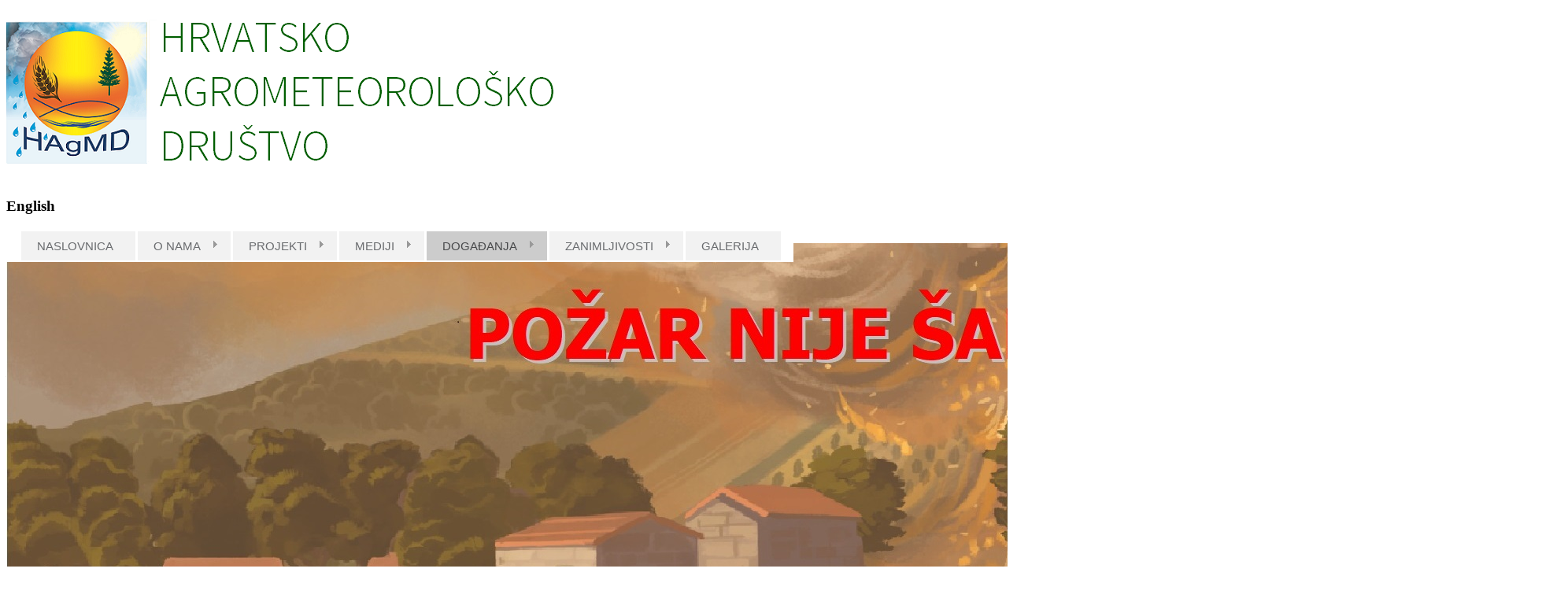

--- FILE ---
content_type: text/html; charset=utf-8
request_url: https://hagmd.hr/dogadanja/radionice-i-seminari/55-agrometeoroloski-seminar-zastitimo-sume-od-pozara-dubrovnik-20-studenog-2015
body_size: 26155
content:
<!DOCTYPE html>
<!-- jsn_epic_free 6.0.3 -->
<html lang="hr-hr" dir="ltr">
<head>
	  <base href="https://hagmd.hr/dogadanja/radionice-i-seminari/55-agrometeoroloski-seminar-zastitimo-sume-od-pozara-dubrovnik-20-studenog-2015" />
  <meta http-equiv="content-type" content="text/html; charset=utf-8" />
  <meta name="keywords" content="agrom, meteo, društvo, hrvatska, meteorologija, vrijeme, agrometeorologija" />
  <meta name="author" content="Super User" />
  <meta name="description" content="Hrvatsko agrometeorološko društvo" />
  <meta name="generator" content="Joomla! - Open Source Content Management" />
  <title>Agrometeorološki seminar „Zaštitimo šume od požara“, Dubrovnik 20. studenog 2015.</title>
  <link href="https://hagmd.hr/dogadanja/radionice-i-seminari/55-agrometeoroloski-seminar-zastitimo-sume-od-pozara-dubrovnik-20-studenog-2015" rel="canonical" />
  <link href="/templates/jsn_epic_free/favicon.ico" rel="shortcut icon" type="image/vnd.microsoft.icon" />
  <link rel="stylesheet" href="/media/jui/css/bootstrap.min.css" type="text/css" />
  <link rel="stylesheet" href="/media/jui/css/bootstrap-responsive.min.css" type="text/css" />
  <link rel="stylesheet" href="/media/jui/css/bootstrap-extended.css" type="text/css" />
  <link rel="stylesheet" href="/plugins/system/jsntplframework/assets/3rd-party/bootstrap/css/bootstrap-frontend.min.css" type="text/css" />
  <link rel="stylesheet" href="/templates/system/css/system.css" type="text/css" />
  <link rel="stylesheet" href="/templates/system/css/general.css" type="text/css" />
  <link rel="stylesheet" href="/templates/jsn_epic_free/css/template.css" type="text/css" />
  <link rel="stylesheet" href="/templates/jsn_epic_free/css/colors/blue.css" type="text/css" />
  <link rel="stylesheet" href="/templates/jsn_epic_free/css/styles/business.css" type="text/css" />
  <link rel="stylesheet" href="/media/system/css/modal.css" type="text/css" />
  <style type="text/css">
	#jsn-page,
	#jsn-pos-topbar {
		width: 1000px;
		min-width: 1000px;
	}
  </style>
  <script src="/media/jui/js/jquery.min.js" type="text/javascript"></script>
  <script src="/media/jui/js/jquery-noconflict.js" type="text/javascript"></script>
  <script src="/media/jui/js/jquery-migrate.min.js" type="text/javascript"></script>
  <script src="/media/jui/js/bootstrap.min.js" type="text/javascript"></script>
  <script src="/media/system/js/caption.js" type="text/javascript"></script>
  <script src="/media/system/js/mootools-core.js" type="text/javascript"></script>
  <script src="/media/system/js/core.js" type="text/javascript"></script>
  <script src="/media/system/js/mootools-more.js" type="text/javascript"></script>
  <script src="/plugins/system/jsntplframework/assets/joomlashine/js/noconflict.js" type="text/javascript"></script>
  <script src="/plugins/system/jsntplframework/assets/joomlashine/js/utils.js" type="text/javascript"></script>
  <script src="/templates/jsn_epic_free/js/jsn_template.js" type="text/javascript"></script>
  <script src="/media/system/js/modal.js" type="text/javascript"></script>
  <script src="/modules/mod_vsir/js/vsir.js" type="text/javascript"></script>
  <script type="text/javascript">
(function($){
				$('.dropdown-toggle').dropdown();
				})(jQuery);jQuery(window).on('load',  function() {
				new JCaption('img.caption');
			});
				JSNTemplate.initTemplate({
					templatePrefix			: "jsn_epic_free_",
					templatePath			: "/templates/jsn_epic_free",
					enableRTL				: 0,
					enableGotopLink			: 1,
					enableMobile			: 0,
					enableMobileMenuSticky	: 1,
					enableDesktopMenuSticky	: 0,
					responsiveLayout		: []
				});
			
					window.addEvent("domready", JSNUtils.setDesktopOnMobile);
				
		jQuery(function($) {
			SqueezeBox.initialize({});
			SqueezeBox.assign($('a.modal').get(), {
				parse: 'rel'
			});
		});jQuery(document).ready(function(){
	jQuery('.hasTooltip').tooltip({"html": true,"container": "body"});
});
  </script>
  <link rel="stylesheet" href="/plugins/system/videobox/css/videobox.css" type="text/css" media="screen" />
  <link rel="stylesheet" href="/libraries/videobox/css/videobox.css" type="text/css" media="screen" />
  <link rel="stylesheet" href="/libraries/videobox/css/functions.css" type="text/css" media="screen" />
  <script type="text/javascript" src="/libraries/videobox/js/jquery.min.js"></script><script type="text/javascript">jQuery.noConflict();</script>
  <script type="text/javascript" src="/libraries/videobox/js/videobox.js"></script>
  <script type="text/javascript" src="/libraries/videobox/js/functions.js"></script>
  <!-- start - swMenuFree 8.3_J2.5-J3.0 javascript and CSS links -->
  <script type="text/javascript" src="https://hagmd.hr/modules/mod_swmenufree/fix_wmode2transparent_swf.js"></script>
  <script type="text/javascript" src="https://hagmd.hr/modules/mod_swmenufree/jquery-1.6.min.js"></script>
  <script type="text/javascript" src="https://hagmd.hr/modules/mod_swmenufree/jquery.corner.js"></script>
  <style type='text/css'>
<!--
#sfmenu {
 border-color: #BBBFBF ;
 padding-top: 5px ;
 padding-right: 16px ;
 padding-left: 16px ;
background-image:none ;
 background-color: #FFFFFF  ; 
}
.sw-sf, .sw-sf * {
margin: 0  ; 
padding: 0  ; 
list-style: none  ; 
}
.sw-sf {
line-height: 1.0  ; 
}
.sw-sf hr {display: block; clear: left; margin: -0.66em 0; visibility: hidden;}
.sw-sf ul{
position: absolute; 
top: -999em; 
width: 10em; 
display: block; 
}
.sw-sf ul li {
width: 100%  ; 
}
.sw-sf li:hover {
z-index:300 ; 
}
.sw-sf li:hover {
visibility: inherit ; 
}
.sw-sf li {
float: left; 
position: relative; 
}
.sw-sf li li{
 top: 0  ; 
 left: 0; 
position: relative; 
}
.sw-sf a {
display: block; 
position: relative; 
}
.sw-sf li:hover ul ,
.sw-sf li.sfHover ul {
left: 0; 
top: 2.5em; 
z-index: 400; 
width:100%; 
}
ul.sw-sf li:hover li ul ,
ul.sw-sf li.sfHover li ul {
top: -999em; 
}
ul.sw-sf li li:hover ul ,
ul.sw-sf li li.sfHover ul {
left: 10em; 
top: 0; 
}
ul.sw-sf li li:hover li ul ,
ul.sw-sf li li.sfHover li ul {
top: -999em; 
}
ul.sw-sf li li li:hover ul ,
ul.sw-sf li li li.sfHover ul {
left: 10em; 
top: 0; 
}
#sfmenu {
position: relative; 
 border-color: #BBBFBF ;
top: -20px  ; 
left: 0px; 
}
.sf-section {
}
.sw-sf li.sfHover li , .sw-sf li:hover li {
top:15px  ; 
left:5px  ; 
}
.sw-sf li.sfHover li.sfHover li {
top:5px ; 
left:5px ; 
}
.sw-sf a.item1 {
 padding-top: 11px ;
 padding-right: 28px ;
 padding-bottom: 11px ;
 padding-left: 20px ;
 font-size: 15px  ; 
 font-family: Arial, Helvetica, sans-serif  ; 
 text-align: left  ; 
 font-weight: normal  ; 
 color: #696B6E  ; 
 margin-left: 3px ;
 font-style: normal ;
 text-decoration: none ;
 text-transform: none ;
 display: block; 
 white-space: nowrap; 
 position: relative; 
background-image:none ;
 background-color: #F2F2F2  ; 
}
.sw-sf a.item1.last {
}
.sw-sf li.sfHover a.item1,
.sw-sf a:focus,
.sw-sf a:hover ,
.sw-sf a:active {
background-image:none ;
 color: #696B6E  ; 
 background-color: #DEDEDE  ; 
}
.sw-sf .current a.item1{
background-image:none ;
 background-color: #CCCCCC ; 
 color: #47484A  ; 
}
.sw-sf  a.item2 {
 padding-top: 9px ;
 padding-right: 29px ;
 padding-bottom: 10px ;
 padding-left: 15px ;
 font-size: 15px  ; 
 font-family: Arial, Helvetica, sans-serif  ; 
 text-align: left  ; 
 font-weight: normal  ; 
 font-style: normal ;
 text-decoration: none ;
 text-transform: none ;
 display: block; 
 white-space: nowrap ; 
background-image:none ;
 background-color: #CCCCCC  ; 
 color: #47484A  ; 
 position: relative; 
 opacity:0.8; 
 filter:alpha(opacity=80) 
}
.sw-sf a.item2.last {
}
.sw-sf li.sfHover li.sfHover a.item2,
.sw-sf li.sfHover li.sfHover li.sfHover a.item2,
.sw-sf li.sfHover li.sfHover li.sfHover li.sfHover a.item2,
.sw-sf li.sfHover li.sfHover li.sfHover li.sfHover li.sfHover a.item2,
.sw-sf li.sfHover li.sfHover li.sfHover li.sfHover li.sfHover li.sfHover a.item2,
.sw-sf li.sfHover li.sfHover li.sfHover li.sfHover li.sfHover li.sfHover li.sfHover a.item2,
.sw-sf li.sfHover a.item2:hover,
.sw-sf li.sfHover  li.sfHover a.item2:hover,
.sw-sf li.sfHover  li.sfHover li.sfHover a.item2:hover,
.sw-sf li.sfHover  li.sfHover li.sfHover li.sfHover a.item2:hover,
.sw-sf li.sfHover  li.sfHover li.sfHover li.sfHover li.sfHover a.item2:hover,
.sw-sf li.sfHover  li.sfHover li.sfHover li.sfHover li.sfHover li.sfHover a.item2:hover,
.sw-sf li.sfHover  li.sfHover li.sfHover li.sfHover li.sfHover li.sfHover li.sfHover a.item2:hover,
.sw-sf  a.item2:hover {
background-image:none ;
 background-color: #FFFFFF  ; 
 color: #47484A  ; 
}
.sw-sf li.sfHover li.sfHover li a.item2,
.sw-sf li.sfHover li.sfHover li.sfHover li a.item2,
.sw-sf li.sfHover li.sfHover li.sfHover li.sfHover li a.item2,
.sw-sf li.sfHover li.sfHover li.sfHover li.sfHover li.sfHover li a.item2,
.sw-sf li.sfHover li.sfHover li.sfHover li.sfHover li.sfHover li.sfHover li a.item2,
.sw-sf li.sfHover li.sfHover li.sfHover li.sfHover li.sfHover li.sfHover li.sfHover li a.item2{
background-image:none ;
 background-color: #CCCCCC  ; 
 color: #47484A  ; 
}

-->
</style>
  <script type="text/javascript" src="https://hagmd.hr/modules/mod_swmenufree/hoverIntent.js"></script>
<script type="text/javascript" src="https://hagmd.hr/modules/mod_swmenufree/superfish.js"></script>
<script type="text/javascript" src="https://hagmd.hr/modules/mod_swmenufree/supersubs.js"></script>
  <!-- end - swMenuFree javascript and CSS links -->

</head>
<body id="jsn-master" class="jsn-textstyle-business jsn-color-blue jsn-direction-ltr jsn-desktop jsn-joomla-30  jsn-com-content jsn-view-article jsn-itemid-135">
		<div id="jsn-page" class="container">
			<div id="jsn-header">
			<div id="jsn-logo" class="pull-left">
			<img src="/images/LOGOWEB5.png" alt="" id="jsn-logo-desktop" />			</div>
			<div id="jsn-headerright" class="pull-right">
							<div id="jsn-pos-top" class="pull-left">
					<div class=" jsn-modulecontainer"><div class="jsn-modulecontainer_inner"><h3 class="jsn-moduletitle"><span class="jsn-moduleicon">English</span></h3><div class="jsn-modulecontent"><div class="random-image">
<a href="http://www.en.hagmd.hr">
	<img src="/images/english//en.png" alt="en.png" width="30" height="13" /></a>
</div>
<div class="clearbreak"></div></div></div></div>
					<div class="clearbreak"></div>
				</div>
						</div>
			<div class="clearbreak"></div>
		</div>
		<div id="jsn-body">
					<div id="jsn-menu">
							<div id="jsn-pos-mainmenu">
					<div class=" jsn-modulecontainer"><div class="jsn-modulecontainer_inner"><div class="jsn-modulecontent">    <div class="vsirw" id="vsir_1" data-params="5000,3000">    
        <img src="/images/banhagmd/baner11.jpg" alt="baner11.jpg" style="position:absolute;" />    
        <img src="/images/banhagmd/baner12.jpg" alt="baner12.jpg" style="position:absolute;opacity:0;" />    
        <img src="/images/banhagmd/baner13.jpg" alt="baner13.jpg" style="position:absolute;opacity:0;" />    
        <img src="/images/banhagmd/baner14.jpg" alt="baner14.jpg" style="position:absolute;opacity:0;" />    
        <img src="/images/banhagmd/baner15.jpg" alt="baner15.jpg" style="position:absolute;opacity:0;" />    
        <img src="/images/banhagmd/baner16.jpg" alt="baner16.jpg" style="position:absolute;opacity:0;" />    
        <img src="/images/banhagmd/baner17.jpg" alt="baner17.jpg" style="position:absolute;opacity:0;" />    
        <img src="/images/banhagmd/baner18.jpg" alt="baner18.jpg" style="position:absolute;opacity:0;" />        
    </div>
<div class="clearbreak"></div></div></div></div><div class=" jsn-modulecontainer"><div class="jsn-modulecontainer_inner"><div class="jsn-modulecontent">
<!--swMenuFree8.3_J2.5-3.0 superfishmenu by http://www.swmenupro.com-->
<div id="sfmenu" align="center" >
<ul  id="swmenu" class="sw-sf"  > 
<li id='sf-101' > 
<a href='/' class='item1'>NASLOVNICA</a>
</li> 
<li id='sf-102' > 
<a href='/o-nama' class='item1'><img src='https://hagmd.hr/images/swmenufree/arrows/greyleft-on.gif' align='right' style='position:relative;left:13px;top:0px;' alt=''  border='0' />O NAMA</a>
<ul class='sf-section' >
<li id="sf-103"><a href="/o-nama/struktura-drustva" class="item2 first" ><img src='https://hagmd.hr/images/swmenufree/arrows/greyleft-off.gif' align='right' style='position:relative;left:13px;top:0px;' alt=''  border='0' />Struktura Društva</a>
<ul class='sf-section' >
<li id="sf-106"><a href="/o-nama/struktura-drustva/predsjednik" class="item2 first" >Predsjednica</a>
</li> 
<li id="sf-107"><a href="/o-nama/struktura-drustva/upravni-odbor" class="item2" >Upravni odbor</a>
</li> 
<li id="sf-108"><a href="/o-nama/struktura-drustva/nadzorni-odbor" class="item2" >Nadzorni odbor</a>
</li> 
<li id="sf-109"><a href="/o-nama/struktura-drustva/sud-casti" class="item2" >Sud časti</a>
</li> 
<li id="sf-111"><a href="/o-nama/struktura-drustva/statistika-drustva" class="item2 last" >Statistika Društva</a>
</li></ul>
</li> 
<li id="sf-160"><a href="/o-nama/povijest-drustva" class="item2" ><img src='https://hagmd.hr/images/swmenufree/arrows/greyleft-off.gif' align='right' style='position:relative;left:13px;top:0px;' alt=''  border='0' />Povijest društva</a>
<ul class='sf-section' >
<li id="sf-161"><a href="/o-nama/povijest-drustva/predsjednici" class="item2 last first" >Predsjednici</a>
</li></ul>
</li> 
<li id="sf-104"><a href="/o-nama/dokumenti" class="item2" >Dokumenti</a>
</li> 
<li id="sf-105"><a href="/o-nama/kontakt" class="item2" ><img src='https://hagmd.hr/images/swmenufree/arrows/greyleft-off.gif' align='right' style='position:relative;left:13px;top:0px;' alt=''  border='0' />Kontakt</a>
<ul class='sf-section' >
<li id="sf-127"><a href="/o-nama/kontakt/e-mail" class="item2 first" >E-mail</a>
</li> 
<li id="sf-128"><a href="/o-nama/kontakt/gdje-se-nalazimo" class="item2 last" >Gdje se nalazimo</a>
</li></ul>
</li> 
<li id="sf-134"><a href="/o-nama/imate-li-vijest" class="item2 last" >Imate li vijest?</a>
</li></ul>
</li> 
<li id='sf-112' > 
<a href='/projekti' class='item1'><img src='https://hagmd.hr/images/swmenufree/arrows/greyleft-on.gif' align='right' style='position:relative;left:13px;top:0px;' alt=''  border='0' />PROJEKTI</a>
<ul class='sf-section' >
<li id="sf-114"><a href="/projekti/2013" class="item2 first" >2013.</a>
</li> 
<li id="sf-126"><a href="/projekti/2014" class="item2" >2014.</a>
</li> 
<li id="sf-147"><a href="/projekti/2015" class="item2" >2015.</a>
</li> 
<li id="sf-155"><a href="/projekti/2016" class="item2" >2016.</a>
</li> 
<li id="sf-156"><a href="/projekti/2017" class="item2" >2017.</a>
</li> 
<li id="sf-158"><a href="/projekti/2018" class="item2" >2018.</a>
</li> 
<li id="sf-159"><a href="/projekti/2019" class="item2" >2019.</a>
</li> 
<li id="sf-164"><a href="/projekti/2020" class="item2" >2020.</a>
</li> 
<li id="sf-163"><a href="/projekti/2021" class="item2" >2021.</a>
</li> 
<li id="sf-165"><a href="/projekti/2022" class="item2" >2022.</a>
</li> 
<li id="sf-166"><a href="/projekti/2023" class="item2 last" >2023.</a>
</li></ul>
</li> 
<li id='sf-115' > 
<a href='/mediji' class='item1'><img src='https://hagmd.hr/images/swmenufree/arrows/greyleft-on.gif' align='right' style='position:relative;left:13px;top:0px;' alt=''  border='0' />MEDIJI</a>
<ul class='sf-section' >
<li id="sf-116"><a href="/mediji/web" class="item2 first" >WEB</a>
</li> 
<li id="sf-117"><a href="/mediji/tiskovine" class="item2" >Tiskovine</a>
</li> 
<li id="sf-118"><a href="/mediji/video" class="item2 last" >Video</a>
</li></ul>
</li> 
<li id='sf-119' class='current'> 
<a href='/dogadanja' class='item1'><img src='https://hagmd.hr/images/swmenufree/arrows/greyleft-on.gif' align='right' style='position:relative;left:13px;top:0px;' alt=''  border='0' />DOGAĐANJA</a>
<ul class='sf-section' >
<li id="sf-135"><a href="/dogadanja/radionice-i-seminari" class="item2 first" >Radionice i seminari</a>
</li> 
<li id="sf-136"><a href="/dogadanja/ostalo" class="item2 last" >Ostalo</a>
</li></ul>
</li> 
<li id='sf-137' > 
<a href='/zanimljivosti' class='item1'><img src='https://hagmd.hr/images/swmenufree/arrows/greyleft-on.gif' align='right' style='position:relative;left:13px;top:0px;' alt=''  border='0' />ZANIMLJIVOSTI</a>
<ul class='sf-section' >
<li id="sf-138"><a href="/zanimljivosti/aktualnosti" class="item2 first" >Aktualnosti</a>
</li> 
<li id="sf-139"><a href="/zanimljivosti/pojmovnik" class="item2 last" >Pojmovnik</a>
</li></ul>
</li> 
<li id='sf-120' > 
<a href='/galerija' class='item1 last'>GALERIJA</a>
</li> 
</ul><hr style="display:block;clear:left;margin:-0.66em 0;visibility:hidden;" /></div> 
<script type="text/javascript">
<!--
jQuery(document).ready(function($){
$('.sw-sf').supersubs({ 
minWidth:8,
maxWidth:80,
extraWidth:2
}).superfish({
animation:   {height:'show'},speed:  321,autoArrows:  false
});
});
jQuery('.sw-sf a.item1').corner('round tl tr   12px');
//-->
</script>

<!--End swMenuFree menu module-->
<div class="clearbreak"></div></div></div></div>
				</div>
			            <div class="clearbreak"></div>
			</div>
					<div id="jsn-content" class="">
				<div id="jsn-content_inner"><div id="jsn-content_inner1"><div id="jsn-content_inner2"><div id="jsn-content_inner3"><div id="jsn-content_inner4"><div id="jsn-content_inner5"><div id="jsn-content_inner6"><div id="jsn-content_inner7" class="row-fluid">
						<div id="jsn-maincontent" class="span12 order1  row-fluid">
					<div id="jsn-maincontent_inner"><div id="jsn-maincontent_inner1"><div id="jsn-maincontent_inner2"><div id="jsn-maincontent_inner3"><div id="jsn-maincontent_inner4">
								<div id="jsn-centercol" class="span12 order1 "><div id="jsn-centercol_inner">
									<div id="jsn-breadcrumbs">
									<div id="jsn-pos-breadcrumbs" class="">
<ul class="breadcrumb ">
<li class="active"><span class="divider"><i class="icon-location" class="hasTooltip" title="Nalazite se ovdje: "></i></span></li><li><a href="/" class="pathway">Naslovnica</a><span class="divider"></span></li><li><a href="/dogadanja" class="pathway">DOGAĐANJA</a><span class="divider"></span></li><li><a href="/dogadanja/radionice-i-seminari" class="pathway">Radionice i seminari</a></li><li><span class="divider"></span><span>Agrometeorološki seminar „Zaštitimo šume od požara“, Dubrovnik 20. studenog 2015.</span></li></ul>	
</div>
								</div>
									<div id="jsn-mainbody-content" class=" jsn-hasmainbody">
											<div id="jsn-mainbody">
										<div id="system-message-container">
	</div>

										<div class="item-page">
	
		<div class="jsn-article-toolbar">
							<div class="clearfix"></div>
	</div>
		
								<p style="text-align: justify;"><span style="font-size: 10pt; font-family: verdana,geneva; color: #003300;"><span style="font-size: 8pt;"><em><span style="color: #003300;">Dubrovnik, 20. studenog 2015</span>.</em></span><br /><strong>Agrometeorološki seminar „Zaštitimo šume od požara“</strong></span></p>
<p style="text-align: justify;"><span style="font-size: 10pt; font-family: verdana,geneva;">Sve više smo svjedoci katastrofalnih požara na otvorenom koji uništavaju naše šume, poljoprivredne površine, maslinike i vinograde, ugrožavaju bioraznolikost i unakazuju krajobraz, a i često puta ugrožavaju naselja i ljudske živote. Sve to može negativno utjecati na razvoj našeg gospodarstva, a posebice turizma. Sustav provođenja preventivnih mjera zaštite šuma od požara je interdisciplinaran i zahtijeva visoku stručnost i primjenu svih dosadašnjih spoznaja. Međutim, ta znanja ne smiju ostati samo u uskim stručno-znanstvenim krugovima već je nužno da dopru do javnosti, a posebice mladih koji su skloniji prihvaćati nove ideje i primjenjivati ih.</span></p>
 
<p style="text-align: justify;"><span style="font-size: 10pt; font-family: verdana,geneva;">Stoga je Hrvatsko agrometeorološko društvo (HAgMD) u okviru programa Agrometeorologija u službi korisnika organiziralo Agrometeorološki seminar „Zaštitimo šume od požara“ u Dubrovniku 20. prosinca 2015. Domaćin je ponovo bilo Sveučilište u Dubrovniku. Seminar je održan u prekrasnom ambijentu sveučilišne dvorane. Organizaciji seminara, osim Sveučilišta u Dubrovniku, još su pomogli Vatrogasna zajednica Dubrovačko-neretvanske županije, Javna ustanova za upravljanje zaštićenim prirodnim vrijednostima na području Dubrovačko-neretvanske županije, te osam dubrovačkih srednjih škola: Medicinska škola, Turistička i ugostiteljska škola, Obrtnička i tehnička škola, Gimnazija, Dubrovačka privatna gimnazija, Biskupska klasična gimnazija Ruđera Boškovića, Ekonomska i trgovačka škola i Pomorsko-tehnička škola.</span></p>
<p style="text-align: justify;"><span style="font-size: 10pt; font-family: verdana,geneva;">Pozdravnu riječ održala je predsjednica HAgMD dr. sc. Višnja Vučetić i zahvalila se svim suorganizatorima. Posebno je istaknula da uz sve naše želje i napore ovaj skup ne bismo mogli održati bez novčane potpore Grada Dubrovnika. Novčana sredstva su odobrena u okviru natječaja „Zaštita okoliša i prirode“. Zahvalni smo Gradu Dubrovniku, koji je već treći put prepoznao naše nesebično zalaganje da približimo raznim korisnicima problematiku vezanu uz zaštitu šuma od požara.</span></p>
<p style="text-align: justify;"><span style="font-size: 10pt; font-family: verdana,geneva;">Agrometeorološki seminar bio je namijenjen srednjoškolskim učenicima, studentima, profesorima i djelatnicima Sveučilišta u Dubrovniku. Okupili smo oko 150 učenika, a ukupno je bilo 195 sudionika. U okviru agrometeorološkog seminara održana su četiri predavanja s temama:</span></p>
<p style="text-align: justify;"><span style="font-size: 10pt; font-family: verdana,geneva;"> - najnoviji rezultati istraživanja o globalnim klimatskim promjenama – prof. dr. sc. Branko Grisogono, Geofizički odsjek Prirodoslovno-matematičkog fakulteta, Sveučilišta u Zagrebu i član UO HAgMD,</span></p>
<p style="text-align: justify;"><span style="font-size: 10pt; font-family: verdana,geneva;">- kako klimatske promjene utječu na potencijalnu opasnost od šumskih požara kod nas i koje vremenske situacije i ekstremni meteorološki događaji su posebno povoljni za nastanak i širenje požara na otvorenom – dr. sc. Višnja Vučetić, Državni hidrometeorološki zavod i predsjednica HAgMD,</span></p>
<p style="text-align: justify;"><span style="font-size: 10pt; font-family: verdana,geneva;">- iskustva s gašenja velikih požara na Pelješcu i Korčuli ovog ljeta – Ivo Franušić, predsjednik Vatrogasne zajednice Dubrovačko-neretvanske županije,</span></p>
<p style="text-align: justify;"><span style="font-size: 10pt; font-family: verdana,geneva;">- te gospodarenje sredozemne šume i njezina obnova nakon požara sa ciljem ublažavanja posljedica požara, te zaštite prirode, mikroklime i bioraznolikosti – prof. dr. sc. Damir Barčić, Šumarski fakultet Sveučilišta u Zagrebu i član NO HAgMD.</span></p>
<p style="text-align: justify;"><span style="font-size: 10pt; font-family: verdana,geneva;">Na kraju seminara najviše se je vodila živa rasprava oko klimatskih promjena i koliko čovjek svojom djelatnošću utječe na promjenu klime.</span></p>
<p style="text-align: justify;"><span style="font-size: 10pt; font-family: verdana,geneva;"> </span></p>
<p style="text-align: right;"><span style="font-size: 10pt; font-family: verdana,geneva;">                                                                                            dr. sc. Višnja Vučetić</span></p>
<p style="text-align: right;"> </p>
<p><span style="font-size: 10pt; font-family: verdana,geneva;"><img style="display: block; margin-left: auto; margin-right: auto;" src="/images/dogadanja/011-Seminar-Dubrovnik/01.jpg" alt="" width="600" /></span></p>
<p style="text-align: center;"> <span style="font-size: 10pt; font-family: verdana,geneva;">Sudionici Agrometeorološkog seminara “Zaštitimo šume od požara” u Dubrovniku<br />20. studenog 2015.</span></p>
<p style="text-align: center;"> </p>
<p style="text-align: center;"><img src="/images/dogadanja/011-Seminar-Dubrovnik/02.jpg" alt="" width="600" /></p>
<p style="text-align: center;"><span style="font-size: 10pt; font-family: verdana,geneva;">Predavači tijekom rasprave na Agrometeorološkom seminaru “Zaštitimo šume od požara”<br />u Dubrovniku 20. studenog 2015.</span></p>
<p style="text-align: right;"><em><span style="color: #000000;"> <span style="font-family: verdana,geneva; font-size: 10pt;"><a href="/galerija?id=57"><span style="color: #000000;">galerija slika...</span></a></span></span></em></p>
	
							 </div>

									</div>
										</div>
									<div id="jsn-pos-user-bottom" class="jsn-modulescontainer jsn-horizontallayout jsn-modulescontainer1 row-fluid">
									<div class=" jsn-modulecontainer span12"><div class="jsn-modulecontainer_inner"><div><div><div class="jsn-modulecontent"><style type="text/css">
body {background-image: url("https://hagmd.hr/images/velika-bijela-pozadina.jpg")!important; background-attachment:fixed!important; background-position:center bottom!important; background-repeat:repeat!important; background-color:(255,255,255)!important;}
</style><div class="clearbreak"></div></div></div></div></div></div>
								</div>
		        				</div></div> <!-- end centercol -->
        				</div></div></div></div></div></div> <!-- end jsn-maincontent -->
		                </div></div></div></div></div></div></div></div>
            </div>
				</div>
					<div id="jsn-footer">
				<div id="jsn-footermodules" class="jsn-modulescontainer jsn-modulescontainer1 row-fluid">
								<div id="jsn-pos-footer" class="span12">
						<div class=" jsn-modulecontainer"><div class="jsn-modulecontainer_inner"><div class="jsn-modulecontent"><ul class="db8sitelastmodified">
    <li>
        Posljednja izmjena: Srijeda, 12. Studeni 2025., 13:59:20.    </li>
</ul><div class="clearbreak"></div></div></div></div>
					</div>
								<div class="clearbreak"></div>
				</div>
			</div>
			</div>
	<div id="jsn-brand">
		<a href="http://www.hagmd.hr" title="Hrvatsko agrometeorolo�ko dru�tvo" target="_blank"><strong>HAgMD</strong></a> @ 2014.
	</div>

</body>
</html>